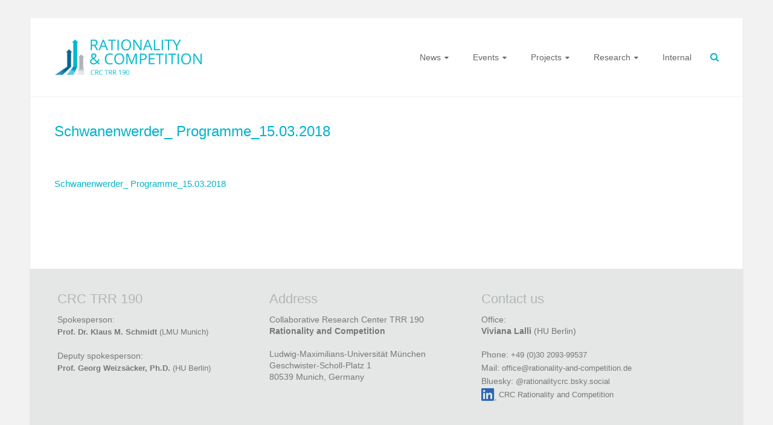

--- FILE ---
content_type: text/css
request_url: https://rationality-and-competition.de/wp-content/plugins/contexlabs-support/css/style.css?ver=5.8.8-CMSADMINS
body_size: 1324
content:
.cms-welcome-panel {
    background: #fff;

    border: 1px solid #c3c4c7;

    border-left-width: 4px;
    box-shadow: 0 1px 1px rgb(0 0 0 / 4%);
}

#wp-admin-bar-cl_sup .add_menu_logo {
    margin-bottom: 10px;
    float: left !important;
}

#wp-admin-bar-cl_sup .cl_160_s {
    width: 16px !important;
}

#wp-admin-bar-cl_sup .cl_icon {
    color: #ccc354;

}

#wp-admin-bar-cl_sup-default {
    background: #fff !important;
    min-width: 400px !important;
}

#wp-admin-bar-cl_sup_logo {
    background: #fff !important;
    vertical-align: middle !important;
    padding: 20px !important;;
    border-top: none !important;
    text-align: center !important;
}

#wp-admin-bar-cl_sup_logo p {
    font-size: 15px !important;
    line-height: 2.5 !important;
    margin: 1em 0 !important;
    color: #0b0b0b;

}

#wp-admin-bar-cl_sup_logo .button-primary {
    background-color: #2965a4 !important;
    margin-bottom: 15px !important;
}

#wp-admin-bar-cl_sup_logo .cl_url {
    color: #2965a4 !important;
    white-space: nowrap;
}

.cl_system_ui_footer {
    display: block;
    opacity: 0.6;
}

#wpwrap {
    padding-bottom: 130px;
}

b-ody.wp-admin.wp-core-ui:not(.sticky-menu) #kayako-messenger {
    display: none !important;
}

.cl_system_ui_dash_uptime .cl_col {
    width: 50%;
    float: left;
}

.cl_system_ui_dash_uptime .cl_col_full {
    float: left;
    width: 100%;
}

.cl_system_ui_dash_uptime .cl_post_body {
    max-height: 85px;
    overflow: scroll;
    overflow-x: hidden;
    scroll-behavior: smooth;
    width: 100%;
}

.cl_system_ui_dash_uptime .cl_post_body ul {
    padding: 0;
    margin: 10px 0 0 0;
}

.cl_system_ui_dash_uptime .cl_post_body li:nth-child(even) {
    background: #FFF
}

.cl_system_ui_dash_uptime .cl_post_body li:nth-child(odd) {
    background: #CCC
}

.cl_system_ui_dash_uptime .cl_post_body li {
    line-height: 12px;
    font-size: 10px;
    font-family: "Courier New", Courier, monospace;
    padding: 5px;
}

.cl_system_ui_dash_uptime .cl_post_info {
    line-height: 10px;
    font-size: 10px;
    padding: 5px;
    color: rgba(0, 0, 0, 0.5);
}

.cl_system_ui_dash_uptime .clearfix::after {
    content: "";
    clear: both;
    display: table;
}

.cl_system_ui_dash_uptime .tab_content {
    display: none;
    min-height: 150px;
}

.cl_system_ui_dash_uptime .tabs {
    margin: 10px 0 0 30px;
    padding: 0;
    list-style: none;
    overflow: hidden;
}

.cl_system_ui_dash_uptime .tabs li {
    float: left;
}

.cl_system_ui_dash_uptime .tabs li a {
    text-decoration: none;
    line-height: 2;
    padding: .2em;
}

.cl_system_ui_dash_uptime .tabs li.active a,
.cl_system_ui_dash_uptime .tabs li.active a:hover {
    font-weight: bold;
    color: black;
}

.cl_center {
    text-align: center;
}

.cl_system_ui_dash_sysinfo .cl_post_body {
    max-height: 339px;
    overflow: scroll;
    overflow-x: hidden;
    scroll-behavior: smooth;
    width: 100%;
}

.cl_system_ui_dash_all .wp-tab-panel {
    max-height: 262px;
    min-height: 262px;
}

.plugin-security-info .icon-box {
    display: inline-block;
    margin: 1px 0 0 0;
    width: 1em;
    height: 1em;
}

.plugin-security-info .icon-bar {
    display: block;
    margin-top: 0.25em;
    height: 4px;
}

.custom_plugin_health .cl_post_body ul {
    padding: 0;
    margin: 10px 0 0 0;
}

.custom_plugin_health .cl_post_body li:nth-child(even) {
    background: #FFF
}

.custom_plugin_health .cl_post_body li:nth-child(odd) {
    background: #ececec
}

.custom_plugin_health .cl_post_body li {
    line-height: 12px;
    font-size: 10px;
    padding: 5px;
}

.custom_plugin_health .cl_post_body {
    max-height: 339px;
    overflow: scroll;
    overflow-x: hidden;
    scroll-behavior: smooth;
    width: 100%;
}

.cl_system_ui_dash {
    display: flex;
    flex-direction: column;
    align-items: center;
    justify-content: center;
    min-height: 200px;
    padding: 20px;
    text-align: center;
}

.cl_system_ui_dash .cl_dashboard_logo {
    max-width: 300px;
    width: 100%;
    height: auto;
    margin-bottom: 20px;
    display: block;
}

.cl_system_ui_dash h2 {
    margin: 15px 0;
    font-size: 1.2em;
    line-height: 1.5;
    color: #333;
}

.cl_system_ui_dash .button-primary {
    margin: 5px;
}

.cl_system_ui_dash p {
    margin: 15px 0;
}

.cl_system_ui_dash a {
    word-break: break-word;
}

#wp-admin-bar-cl_sup_logo .add_menu_logo {
    max-width: 200px;
    height: auto;
    display: block;
    margin: 0 auto 15px;
}

/* Snow Effect Styles */
#cl-snow-container {
    position: fixed;
    top: 0;
    left: 0;
    width: 100%;
    height: 100%;
    pointer-events: none;
    z-index: 99;
    overflow: hidden;
}

.cl-snowflake {
    position: absolute;
    top: -50px;
    color: #ffffff;
    text-shadow: 0 0 3px rgba(0, 0, 0, 0.3), 0 0 8px rgba(255, 255, 255, 0.4);
    user-select: none;
    pointer-events: none;
    animation: snowfall linear infinite;
}

@keyframes snowfall {
    0% {
        top: -50px;
        transform: translateX(0) rotate(0deg);
    }
    25% {
        transform: translateX(20px) rotate(90deg);
    }
    50% {
        transform: translateX(calc(var(--drift) / 2)) rotate(180deg);
    }
    75% {
        transform: translateX(calc(var(--drift) - 20px)) rotate(270deg);
    }
    100% {
        top: 100vh;
        transform: translateX(var(--drift)) rotate(360deg);
    }
}

#wp-admin-bar-cl_sup_snow .cl_icon {
    transition: opacity 0.3s ease;
}
